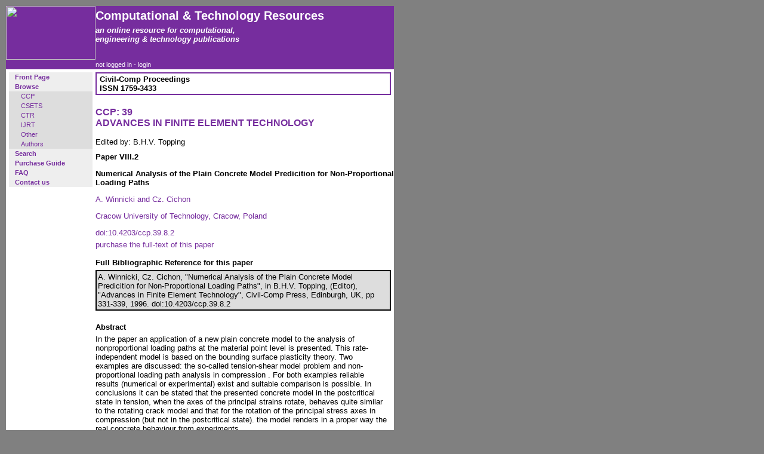

--- FILE ---
content_type: text/html; charset=UTF-8
request_url: https://www.ctresources.info/ccp/paper.html?id=1717
body_size: 1669
content:
<!DOCTYPE html PUBLIC "-//W3C//DTD HTML 4.01 Transitional//EN">
<html>
<head>
<title>Computational Technology Resources - CCP - Paper</title>
<meta http-equiv="Content-Type" content="text/html; charset=ISO-8859-1">
<meta name="keywords" content="Computational Technology Resources; conference proceedings; online publications">
<meta name="Autor-Handle" content="webmaster@ctresources.info">
<link href="/style.css" rel="stylesheet">
</head>
<body>

<table width="650" border="0" cellpadding="0" cellspacing="0">
<tr>
  <td width="150" valign="top" class="purpletitle1"><img src="/images/logo2.gif" width=150 height=90>
  <td width="500" valign="top" class="purpletitle2">
  <div class="header">Computational &amp; Technology Resources</div>
  <div class="subheader"><i>an online resource for computational,<br>engineering &amp; technology publications</i></div>
  </td>
</tr>
<tr>
  <td width="150" valign="top" class="purple"></td>
  <td width="500" valign="top" class="purple">
<div class="footer">
not logged in - <a href="/login.html" class="foot">login</a></div>

  </td>
</tr>
<tr>
  <td width="150" valign="top">

<div class="menu">
<div class="menuhnorm"><a href="/">Front Page</a></div>
<div class="menuhnorm"><a href="/browse.html">Browse</a></div>
<div class="menuinorm"><a href="/ccp">CCP</a></div>
<div class="menuinorm"><a href="/csets">CSETS</a></div>
<div class="menuinorm"><a href="/ctr">CTR</a></div>
<div class="menuinorm"><a href="/ijrt">IJRT</a></div>
<div class="menuinorm"><a href="/other.html">Other</a></div>
<div class="menuinorm"><a href="/authors.html">Authors</a></div>
<div class="menuhnorm"><a href="/search.html">Search</a></div>
<div class="menuhnorm"><a href="/purchase.html">Purchase Guide</a></div>
<div class="menuhnorm"><a href="/faq.html">FAQ</a></div>
<div class="menuhnorm"><a href="/contact.html">Contact us</a></div>
</div>

  </td>
  <td width="500" valign="top">

<div class="series">Civil-Comp Proceedings<br>ISSN 1759-3433</div>
<div class="title">CCP: 39<br>ADVANCES IN FINITE ELEMENT TECHNOLOGY</div>
<div class="text">Edited by: B.H.V. Topping</div>
<div class="gtitle">Paper VIII.2<p>Numerical Analysis of the Plain Concrete Model Predicition for Non-Proportional Loading Paths<p></div>
<div class="gtext">A. Winnicki and Cz. Cichon<p>Cracow University of Technology, Cracow, Poland<p></div>
<div class="text"><a href="http://dx.doi.org/10.4203/ccp.39.8.2">doi:10.4203/ccp.39.8.2</a></div>
<div class="text"><a href="pdf.html?id=1717">purchase the full-text of this paper</a><p></div>
</div>

<div class="refcaption">Full Bibliographic Reference for this paper</div>
<div class="refex">A. Winnicki, Cz. Cichon, &quot;Numerical Analysis of the Plain Concrete Model Predicition for Non-Proportional Loading Paths&quot;, in B.H.V. Topping, (Editor), &quot;Advances in Finite Element Technology&quot;, Civil-Comp Press, Edinburgh, UK, pp 331-339, 1996. doi:10.4203/ccp.39.8.2</div>
<div class="text">
<div class="gtitle">Abstract</div>
<div class="text">In the paper an application of a new plain concrete model to
the analysis of nonproportional loading paths at the material
point level is presented. This rate-independent model is based
on the bounding surface plasticity theory. Two examples are
discussed: the so-called tension-shear model problem and
non-proportional loading path analysis in compression . For
both examples reliable results (numerical or experimental)
exist and suitable comparison is possible. In conclusions it
can be stated that the presented concrete model in the
postcritical state in tension, when the axes of the principal
strains rotate, behaves quite similar to the rotating crack
model and that for the rotation of the principal stress axes in
compression (but not in the postcritical state). the model
renders in a proper way the real concrete behaviour from
experiments.
<p>
<a href="pdf.html?id=1717">purchase the full-text of this paper</a> (price &pound;20)<p>
<a href="paper.html?id=1716">go to the previous paper</a><br>
<a href="paper.html?id=1718">go to the next paper</a><br>
<a href="toc.html?f=41_5">return to the table of contents</a><br>
<a href="pub.html?f=41_5">return to the book description</a><br>
<a href="buybook.html?f=41_5">purchase this book</a> (price &pound;85 +P&amp;P)</div>

  </td>
</tr>

<tr>
  <td width="150" valign="top" class="purple">
<div class="lfooter"><a href="#top" class="foot">Back to top</a></div>
  </td>

  <td width="500" valign="top" class="purple">
<div class="footer">&copy;Civil-Comp Limited 2023 - <a href="/terms.html" class="foot">terms &amp; conditions</a></div>
  </td>
</tr>
</table>

</body>
</html>
